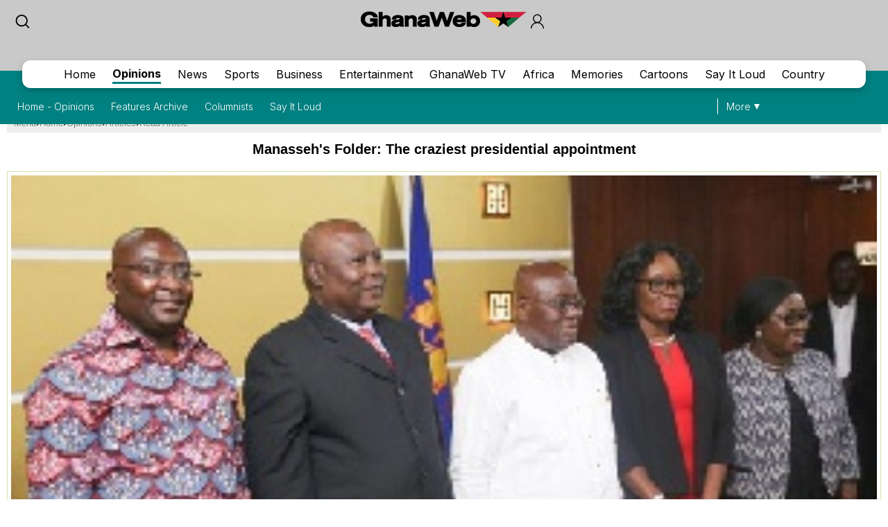

--- FILE ---
content_type: text/html; charset=utf-8
request_url: https://www.google.com/recaptcha/api2/aframe
body_size: 267
content:
<!DOCTYPE HTML><html><head><meta http-equiv="content-type" content="text/html; charset=UTF-8"></head><body><script nonce="BSsRrgjaZIGKedoQ85WzmQ">/** Anti-fraud and anti-abuse applications only. See google.com/recaptcha */ try{var clients={'sodar':'https://pagead2.googlesyndication.com/pagead/sodar?'};window.addEventListener("message",function(a){try{if(a.source===window.parent){var b=JSON.parse(a.data);var c=clients[b['id']];if(c){var d=document.createElement('img');d.src=c+b['params']+'&rc='+(localStorage.getItem("rc::a")?sessionStorage.getItem("rc::b"):"");window.document.body.appendChild(d);sessionStorage.setItem("rc::e",parseInt(sessionStorage.getItem("rc::e")||0)+1);localStorage.setItem("rc::h",'1769616632840');}}}catch(b){}});window.parent.postMessage("_grecaptcha_ready", "*");}catch(b){}</script></body></html>

--- FILE ---
content_type: application/javascript; charset=utf-8
request_url: https://fundingchoicesmessages.google.com/f/AGSKWxVxNU8ynPXDo8wnqXL6HcAeDlXvNqkIxinbmh5JTetfe2zNMqcJkP9Y8Ca4IufgvLZLyQgilYv_mcxDa1w1XcEPGSVhek9jJQ75TUt5b9yUJ4w5LfYLoYZ8ZxAR_soabneO6GWMmpVW2Pg93vH5zRpTMw8UALffByMrBU5GlT7X1a2QQHrCOW0agsNh/_/realmedia_banner_/ad/side_.ad.final._affiliate/banners//concert_ads-
body_size: -1289
content:
window['9873b2ab-b2aa-446a-be31-7fa7b5ba6e7e'] = true;